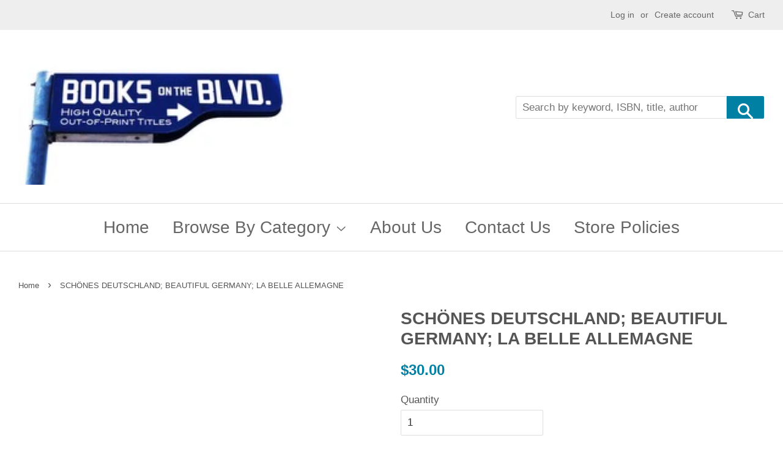

--- FILE ---
content_type: text/html; charset=utf-8
request_url: https://booksontheblvd.com/products/17716
body_size: 16744
content:
<!doctype html>
<!--[if lt IE 7]><html class="no-js lt-ie9 lt-ie8 lt-ie7" lang="en"> <![endif]-->
<!--[if IE 7]><html class="no-js lt-ie9 lt-ie8" lang="en"> <![endif]-->
<!--[if IE 8]><html class="no-js lt-ie9" lang="en"> <![endif]-->
<!--[if IE 9 ]><html class="ie9 no-js"> <![endif]-->
<!--[if (gt IE 9)|!(IE)]><!--> <html class="no-js"> <!--<![endif]-->
<head>
<!-- Start of Booster Apps Seo-0.1--><title>SCHÖNES DEUTSCHLAND; BEAUTIFUL GERMANY; LA BELLE ALLEMAGNE&ndash; Books On The Boulevard</title><meta name="description" content="Title SCHÖNES DEUTSCHLAND; BEAUTIFUL GERMANY; LA BELLE ALLEMAGNE ISBN 3524630561 Author Bildausw. V. Ulrich E. Huse (editor) Subject Germany Binding Hard Cover Publisher Umschau Buchverlag Publisher Year 1992 Condition Fine in Very Good dust jacket; Text in German, English and French Description Text in German, English" />
<!-- end of Booster Apps SEO -->

  <!-- Basic page needs ================================================== -->
  <meta charset="utf-8">
  <meta http-equiv="X-UA-Compatible" content="IE=edge,chrome=1">

  

  <!-- Title and description ================================================== -->
  

  

  <!-- Social meta ================================================== -->
  

  <meta property="og:type" content="product">
  <meta property="og:title" content="SCHÖNES DEUTSCHLAND; BEAUTIFUL GERMANY; LA BELLE ALLEMAGNE">
  <meta property="og:url" content="https://booksontheblvd.com/products/17716">
  
  <meta property="og:price:amount" content="30.00">
  <meta property="og:price:currency" content="USD">


  <meta property="og:description" content="Title SCHÖNES DEUTSCHLAND; BEAUTIFUL GERMANY; LA BELLE ALLEMAGNE ISBN 3524630561 Author Bildausw. V. Ulrich E. Huse (editor) Subject Germany Binding Hard Cover Publisher Umschau Buchverlag Publisher Year 1992 Condition Fine in Very Good dust jacket; Text in German, English and French Description Text in German, English">

<meta property="og:site_name" content="Books On The Boulevard">


  <meta name="twitter:card" content="summary">



  <meta name="twitter:title" content="SCHÖNES DEUTSCHLAND; BEAUTIFUL GERMANY; LA BELLE ALLEMAGNE">
  <meta name="twitter:description" content="

Title
SCHÖNES DEUTSCHLAND; BEAUTIFUL GERMANY; LA BELLE ALLEMAGNE 


ISBN
3524630561


Author
Bildausw. V. Ulrich E. Huse (editor)


Subject
Germany


Binding
Hard Cover


Publisher
Umschau Buchverla">



  <!-- Helpers ================================================== -->
  <link rel="canonical" href="https://booksontheblvd.com/products/17716">
  <meta name="viewport" content="width=device-width,initial-scale=1">
  <meta name="theme-color" content="#0081a3">

  <!-- CSS ================================================== -->
  <link href="//booksontheblvd.com/cdn/shop/t/2/assets/timber.scss.css?v=106134341918456777501708811914" rel="stylesheet" type="text/css" media="all" />
  <link href="//booksontheblvd.com/cdn/shop/t/2/assets/theme.scss.css?v=152232714982764223851708811914" rel="stylesheet" type="text/css" media="all" />

  




  <script>
    window.theme = window.theme || {};

    var theme = {
      strings: {
        zoomClose: "Close (Esc)",
        zoomPrev: "Previous (Left arrow key)",
        zoomNext: "Next (Right arrow key)"
      },
      settings: {
        // Adding some settings to allow the editor to update correctly when they are changed
        themeBgImage: false,
        customBgImage: '',
        enableWideLayout: true,
        typeAccentTransform: false,
        typeAccentSpacing: false,
        baseFontSize: '17px',
        headerBaseFontSize: '28px',
        accentFontSize: '28px'
      },
      variables: {
        mediaQueryMedium: 'screen and (max-width: 768px)',
        bpSmall: false
      },
      moneyFormat: "${{amount}}"
    }

    document.documentElement.className = document.documentElement.className.replace('no-js', 'supports-js');
  </script>

  <!-- Header hook for plugins ================================================== -->
  <script>window.performance && window.performance.mark && window.performance.mark('shopify.content_for_header.start');</script><meta name="google-site-verification" content="E-96SEHTT0-gcfXrU2xQRy_FCqJqO7rik3uvmZk-t38">
<meta id="shopify-digital-wallet" name="shopify-digital-wallet" content="/23003987/digital_wallets/dialog">
<meta name="shopify-checkout-api-token" content="01238ab61498b85875cf71ee634b7231">
<meta id="in-context-paypal-metadata" data-shop-id="23003987" data-venmo-supported="true" data-environment="production" data-locale="en_US" data-paypal-v4="true" data-currency="USD">
<link rel="alternate" type="application/json+oembed" href="https://booksontheblvd.com/products/17716.oembed">
<script async="async" src="/checkouts/internal/preloads.js?locale=en-US"></script>
<link rel="preconnect" href="https://shop.app" crossorigin="anonymous">
<script async="async" src="https://shop.app/checkouts/internal/preloads.js?locale=en-US&shop_id=23003987" crossorigin="anonymous"></script>
<script id="apple-pay-shop-capabilities" type="application/json">{"shopId":23003987,"countryCode":"US","currencyCode":"USD","merchantCapabilities":["supports3DS"],"merchantId":"gid:\/\/shopify\/Shop\/23003987","merchantName":"Books On The Boulevard","requiredBillingContactFields":["postalAddress","email"],"requiredShippingContactFields":["postalAddress","email"],"shippingType":"shipping","supportedNetworks":["visa","masterCard","amex","discover","elo","jcb"],"total":{"type":"pending","label":"Books On The Boulevard","amount":"1.00"},"shopifyPaymentsEnabled":true,"supportsSubscriptions":true}</script>
<script id="shopify-features" type="application/json">{"accessToken":"01238ab61498b85875cf71ee634b7231","betas":["rich-media-storefront-analytics"],"domain":"booksontheblvd.com","predictiveSearch":true,"shopId":23003987,"locale":"en"}</script>
<script>var Shopify = Shopify || {};
Shopify.shop = "books-new.myshopify.com";
Shopify.locale = "en";
Shopify.currency = {"active":"USD","rate":"1.0"};
Shopify.country = "US";
Shopify.theme = {"name":"theme-export-books-boulevards-myshopify-com-mi","id":195037267,"schema_name":"Minimal","schema_version":"3.4.2","theme_store_id":null,"role":"main"};
Shopify.theme.handle = "null";
Shopify.theme.style = {"id":null,"handle":null};
Shopify.cdnHost = "booksontheblvd.com/cdn";
Shopify.routes = Shopify.routes || {};
Shopify.routes.root = "/";</script>
<script type="module">!function(o){(o.Shopify=o.Shopify||{}).modules=!0}(window);</script>
<script>!function(o){function n(){var o=[];function n(){o.push(Array.prototype.slice.apply(arguments))}return n.q=o,n}var t=o.Shopify=o.Shopify||{};t.loadFeatures=n(),t.autoloadFeatures=n()}(window);</script>
<script>
  window.ShopifyPay = window.ShopifyPay || {};
  window.ShopifyPay.apiHost = "shop.app\/pay";
  window.ShopifyPay.redirectState = null;
</script>
<script id="shop-js-analytics" type="application/json">{"pageType":"product"}</script>
<script defer="defer" async type="module" src="//booksontheblvd.com/cdn/shopifycloud/shop-js/modules/v2/client.init-shop-cart-sync_BdyHc3Nr.en.esm.js"></script>
<script defer="defer" async type="module" src="//booksontheblvd.com/cdn/shopifycloud/shop-js/modules/v2/chunk.common_Daul8nwZ.esm.js"></script>
<script type="module">
  await import("//booksontheblvd.com/cdn/shopifycloud/shop-js/modules/v2/client.init-shop-cart-sync_BdyHc3Nr.en.esm.js");
await import("//booksontheblvd.com/cdn/shopifycloud/shop-js/modules/v2/chunk.common_Daul8nwZ.esm.js");

  window.Shopify.SignInWithShop?.initShopCartSync?.({"fedCMEnabled":true,"windoidEnabled":true});

</script>
<script>
  window.Shopify = window.Shopify || {};
  if (!window.Shopify.featureAssets) window.Shopify.featureAssets = {};
  window.Shopify.featureAssets['shop-js'] = {"shop-cart-sync":["modules/v2/client.shop-cart-sync_QYOiDySF.en.esm.js","modules/v2/chunk.common_Daul8nwZ.esm.js"],"init-fed-cm":["modules/v2/client.init-fed-cm_DchLp9rc.en.esm.js","modules/v2/chunk.common_Daul8nwZ.esm.js"],"shop-button":["modules/v2/client.shop-button_OV7bAJc5.en.esm.js","modules/v2/chunk.common_Daul8nwZ.esm.js"],"init-windoid":["modules/v2/client.init-windoid_DwxFKQ8e.en.esm.js","modules/v2/chunk.common_Daul8nwZ.esm.js"],"shop-cash-offers":["modules/v2/client.shop-cash-offers_DWtL6Bq3.en.esm.js","modules/v2/chunk.common_Daul8nwZ.esm.js","modules/v2/chunk.modal_CQq8HTM6.esm.js"],"shop-toast-manager":["modules/v2/client.shop-toast-manager_CX9r1SjA.en.esm.js","modules/v2/chunk.common_Daul8nwZ.esm.js"],"init-shop-email-lookup-coordinator":["modules/v2/client.init-shop-email-lookup-coordinator_UhKnw74l.en.esm.js","modules/v2/chunk.common_Daul8nwZ.esm.js"],"pay-button":["modules/v2/client.pay-button_DzxNnLDY.en.esm.js","modules/v2/chunk.common_Daul8nwZ.esm.js"],"avatar":["modules/v2/client.avatar_BTnouDA3.en.esm.js"],"init-shop-cart-sync":["modules/v2/client.init-shop-cart-sync_BdyHc3Nr.en.esm.js","modules/v2/chunk.common_Daul8nwZ.esm.js"],"shop-login-button":["modules/v2/client.shop-login-button_D8B466_1.en.esm.js","modules/v2/chunk.common_Daul8nwZ.esm.js","modules/v2/chunk.modal_CQq8HTM6.esm.js"],"init-customer-accounts-sign-up":["modules/v2/client.init-customer-accounts-sign-up_C8fpPm4i.en.esm.js","modules/v2/client.shop-login-button_D8B466_1.en.esm.js","modules/v2/chunk.common_Daul8nwZ.esm.js","modules/v2/chunk.modal_CQq8HTM6.esm.js"],"init-shop-for-new-customer-accounts":["modules/v2/client.init-shop-for-new-customer-accounts_CVTO0Ztu.en.esm.js","modules/v2/client.shop-login-button_D8B466_1.en.esm.js","modules/v2/chunk.common_Daul8nwZ.esm.js","modules/v2/chunk.modal_CQq8HTM6.esm.js"],"init-customer-accounts":["modules/v2/client.init-customer-accounts_dRgKMfrE.en.esm.js","modules/v2/client.shop-login-button_D8B466_1.en.esm.js","modules/v2/chunk.common_Daul8nwZ.esm.js","modules/v2/chunk.modal_CQq8HTM6.esm.js"],"shop-follow-button":["modules/v2/client.shop-follow-button_CkZpjEct.en.esm.js","modules/v2/chunk.common_Daul8nwZ.esm.js","modules/v2/chunk.modal_CQq8HTM6.esm.js"],"lead-capture":["modules/v2/client.lead-capture_BntHBhfp.en.esm.js","modules/v2/chunk.common_Daul8nwZ.esm.js","modules/v2/chunk.modal_CQq8HTM6.esm.js"],"checkout-modal":["modules/v2/client.checkout-modal_CfxcYbTm.en.esm.js","modules/v2/chunk.common_Daul8nwZ.esm.js","modules/v2/chunk.modal_CQq8HTM6.esm.js"],"shop-login":["modules/v2/client.shop-login_Da4GZ2H6.en.esm.js","modules/v2/chunk.common_Daul8nwZ.esm.js","modules/v2/chunk.modal_CQq8HTM6.esm.js"],"payment-terms":["modules/v2/client.payment-terms_MV4M3zvL.en.esm.js","modules/v2/chunk.common_Daul8nwZ.esm.js","modules/v2/chunk.modal_CQq8HTM6.esm.js"]};
</script>
<script id="__st">var __st={"a":23003987,"offset":-28800,"reqid":"6c703a37-42e2-45b7-8090-00fd733b11f1-1768979715","pageurl":"booksontheblvd.com\/products\/17716","u":"2dcf78d1172b","p":"product","rtyp":"product","rid":12474472019};</script>
<script>window.ShopifyPaypalV4VisibilityTracking = true;</script>
<script id="captcha-bootstrap">!function(){'use strict';const t='contact',e='account',n='new_comment',o=[[t,t],['blogs',n],['comments',n],[t,'customer']],c=[[e,'customer_login'],[e,'guest_login'],[e,'recover_customer_password'],[e,'create_customer']],r=t=>t.map((([t,e])=>`form[action*='/${t}']:not([data-nocaptcha='true']) input[name='form_type'][value='${e}']`)).join(','),a=t=>()=>t?[...document.querySelectorAll(t)].map((t=>t.form)):[];function s(){const t=[...o],e=r(t);return a(e)}const i='password',u='form_key',d=['recaptcha-v3-token','g-recaptcha-response','h-captcha-response',i],f=()=>{try{return window.sessionStorage}catch{return}},m='__shopify_v',_=t=>t.elements[u];function p(t,e,n=!1){try{const o=window.sessionStorage,c=JSON.parse(o.getItem(e)),{data:r}=function(t){const{data:e,action:n}=t;return t[m]||n?{data:e,action:n}:{data:t,action:n}}(c);for(const[e,n]of Object.entries(r))t.elements[e]&&(t.elements[e].value=n);n&&o.removeItem(e)}catch(o){console.error('form repopulation failed',{error:o})}}const l='form_type',E='cptcha';function T(t){t.dataset[E]=!0}const w=window,h=w.document,L='Shopify',v='ce_forms',y='captcha';let A=!1;((t,e)=>{const n=(g='f06e6c50-85a8-45c8-87d0-21a2b65856fe',I='https://cdn.shopify.com/shopifycloud/storefront-forms-hcaptcha/ce_storefront_forms_captcha_hcaptcha.v1.5.2.iife.js',D={infoText:'Protected by hCaptcha',privacyText:'Privacy',termsText:'Terms'},(t,e,n)=>{const o=w[L][v],c=o.bindForm;if(c)return c(t,g,e,D).then(n);var r;o.q.push([[t,g,e,D],n]),r=I,A||(h.body.append(Object.assign(h.createElement('script'),{id:'captcha-provider',async:!0,src:r})),A=!0)});var g,I,D;w[L]=w[L]||{},w[L][v]=w[L][v]||{},w[L][v].q=[],w[L][y]=w[L][y]||{},w[L][y].protect=function(t,e){n(t,void 0,e),T(t)},Object.freeze(w[L][y]),function(t,e,n,w,h,L){const[v,y,A,g]=function(t,e,n){const i=e?o:[],u=t?c:[],d=[...i,...u],f=r(d),m=r(i),_=r(d.filter((([t,e])=>n.includes(e))));return[a(f),a(m),a(_),s()]}(w,h,L),I=t=>{const e=t.target;return e instanceof HTMLFormElement?e:e&&e.form},D=t=>v().includes(t);t.addEventListener('submit',(t=>{const e=I(t);if(!e)return;const n=D(e)&&!e.dataset.hcaptchaBound&&!e.dataset.recaptchaBound,o=_(e),c=g().includes(e)&&(!o||!o.value);(n||c)&&t.preventDefault(),c&&!n&&(function(t){try{if(!f())return;!function(t){const e=f();if(!e)return;const n=_(t);if(!n)return;const o=n.value;o&&e.removeItem(o)}(t);const e=Array.from(Array(32),(()=>Math.random().toString(36)[2])).join('');!function(t,e){_(t)||t.append(Object.assign(document.createElement('input'),{type:'hidden',name:u})),t.elements[u].value=e}(t,e),function(t,e){const n=f();if(!n)return;const o=[...t.querySelectorAll(`input[type='${i}']`)].map((({name:t})=>t)),c=[...d,...o],r={};for(const[a,s]of new FormData(t).entries())c.includes(a)||(r[a]=s);n.setItem(e,JSON.stringify({[m]:1,action:t.action,data:r}))}(t,e)}catch(e){console.error('failed to persist form',e)}}(e),e.submit())}));const S=(t,e)=>{t&&!t.dataset[E]&&(n(t,e.some((e=>e===t))),T(t))};for(const o of['focusin','change'])t.addEventListener(o,(t=>{const e=I(t);D(e)&&S(e,y())}));const B=e.get('form_key'),M=e.get(l),P=B&&M;t.addEventListener('DOMContentLoaded',(()=>{const t=y();if(P)for(const e of t)e.elements[l].value===M&&p(e,B);[...new Set([...A(),...v().filter((t=>'true'===t.dataset.shopifyCaptcha))])].forEach((e=>S(e,t)))}))}(h,new URLSearchParams(w.location.search),n,t,e,['guest_login'])})(!0,!0)}();</script>
<script integrity="sha256-4kQ18oKyAcykRKYeNunJcIwy7WH5gtpwJnB7kiuLZ1E=" data-source-attribution="shopify.loadfeatures" defer="defer" src="//booksontheblvd.com/cdn/shopifycloud/storefront/assets/storefront/load_feature-a0a9edcb.js" crossorigin="anonymous"></script>
<script crossorigin="anonymous" defer="defer" src="//booksontheblvd.com/cdn/shopifycloud/storefront/assets/shopify_pay/storefront-65b4c6d7.js?v=20250812"></script>
<script data-source-attribution="shopify.dynamic_checkout.dynamic.init">var Shopify=Shopify||{};Shopify.PaymentButton=Shopify.PaymentButton||{isStorefrontPortableWallets:!0,init:function(){window.Shopify.PaymentButton.init=function(){};var t=document.createElement("script");t.src="https://booksontheblvd.com/cdn/shopifycloud/portable-wallets/latest/portable-wallets.en.js",t.type="module",document.head.appendChild(t)}};
</script>
<script data-source-attribution="shopify.dynamic_checkout.buyer_consent">
  function portableWalletsHideBuyerConsent(e){var t=document.getElementById("shopify-buyer-consent"),n=document.getElementById("shopify-subscription-policy-button");t&&n&&(t.classList.add("hidden"),t.setAttribute("aria-hidden","true"),n.removeEventListener("click",e))}function portableWalletsShowBuyerConsent(e){var t=document.getElementById("shopify-buyer-consent"),n=document.getElementById("shopify-subscription-policy-button");t&&n&&(t.classList.remove("hidden"),t.removeAttribute("aria-hidden"),n.addEventListener("click",e))}window.Shopify?.PaymentButton&&(window.Shopify.PaymentButton.hideBuyerConsent=portableWalletsHideBuyerConsent,window.Shopify.PaymentButton.showBuyerConsent=portableWalletsShowBuyerConsent);
</script>
<script data-source-attribution="shopify.dynamic_checkout.cart.bootstrap">document.addEventListener("DOMContentLoaded",(function(){function t(){return document.querySelector("shopify-accelerated-checkout-cart, shopify-accelerated-checkout")}if(t())Shopify.PaymentButton.init();else{new MutationObserver((function(e,n){t()&&(Shopify.PaymentButton.init(),n.disconnect())})).observe(document.body,{childList:!0,subtree:!0})}}));
</script>
<script id='scb4127' type='text/javascript' async='' src='https://booksontheblvd.com/cdn/shopifycloud/privacy-banner/storefront-banner.js'></script><link id="shopify-accelerated-checkout-styles" rel="stylesheet" media="screen" href="https://booksontheblvd.com/cdn/shopifycloud/portable-wallets/latest/accelerated-checkout-backwards-compat.css" crossorigin="anonymous">
<style id="shopify-accelerated-checkout-cart">
        #shopify-buyer-consent {
  margin-top: 1em;
  display: inline-block;
  width: 100%;
}

#shopify-buyer-consent.hidden {
  display: none;
}

#shopify-subscription-policy-button {
  background: none;
  border: none;
  padding: 0;
  text-decoration: underline;
  font-size: inherit;
  cursor: pointer;
}

#shopify-subscription-policy-button::before {
  box-shadow: none;
}

      </style>

<script>window.performance && window.performance.mark && window.performance.mark('shopify.content_for_header.end');</script>

  

<!--[if lt IE 9]>
<script src="//cdnjs.cloudflare.com/ajax/libs/html5shiv/3.7.2/html5shiv.min.js" type="text/javascript"></script>
<link href="//booksontheblvd.com/cdn/shop/t/2/assets/respond-proxy.html" id="respond-proxy" rel="respond-proxy" />
<link href="//booksontheblvd.com/search?q=df9d40c60886e8357baaaf24cab567ad" id="respond-redirect" rel="respond-redirect" />
<script src="//booksontheblvd.com/search?q=df9d40c60886e8357baaaf24cab567ad" type="text/javascript"></script>
<![endif]-->


  <script src="//ajax.googleapis.com/ajax/libs/jquery/2.2.3/jquery.min.js" type="text/javascript"></script>

  <!--[if (gt IE 9)|!(IE)]><!--><script src="//booksontheblvd.com/cdn/shop/t/2/assets/lazysizes.min.js?v=172743651710887164711503556886" async="async"></script><!--<![endif]-->
  <!--[if lte IE 9]><script src="//booksontheblvd.com/cdn/shop/t/2/assets/lazysizes.min.js?v=172743651710887164711503556886"></script><![endif]-->

  
  

<link href="https://monorail-edge.shopifysvc.com" rel="dns-prefetch">
<script>(function(){if ("sendBeacon" in navigator && "performance" in window) {try {var session_token_from_headers = performance.getEntriesByType('navigation')[0].serverTiming.find(x => x.name == '_s').description;} catch {var session_token_from_headers = undefined;}var session_cookie_matches = document.cookie.match(/_shopify_s=([^;]*)/);var session_token_from_cookie = session_cookie_matches && session_cookie_matches.length === 2 ? session_cookie_matches[1] : "";var session_token = session_token_from_headers || session_token_from_cookie || "";function handle_abandonment_event(e) {var entries = performance.getEntries().filter(function(entry) {return /monorail-edge.shopifysvc.com/.test(entry.name);});if (!window.abandonment_tracked && entries.length === 0) {window.abandonment_tracked = true;var currentMs = Date.now();var navigation_start = performance.timing.navigationStart;var payload = {shop_id: 23003987,url: window.location.href,navigation_start,duration: currentMs - navigation_start,session_token,page_type: "product"};window.navigator.sendBeacon("https://monorail-edge.shopifysvc.com/v1/produce", JSON.stringify({schema_id: "online_store_buyer_site_abandonment/1.1",payload: payload,metadata: {event_created_at_ms: currentMs,event_sent_at_ms: currentMs}}));}}window.addEventListener('pagehide', handle_abandonment_event);}}());</script>
<script id="web-pixels-manager-setup">(function e(e,d,r,n,o){if(void 0===o&&(o={}),!Boolean(null===(a=null===(i=window.Shopify)||void 0===i?void 0:i.analytics)||void 0===a?void 0:a.replayQueue)){var i,a;window.Shopify=window.Shopify||{};var t=window.Shopify;t.analytics=t.analytics||{};var s=t.analytics;s.replayQueue=[],s.publish=function(e,d,r){return s.replayQueue.push([e,d,r]),!0};try{self.performance.mark("wpm:start")}catch(e){}var l=function(){var e={modern:/Edge?\/(1{2}[4-9]|1[2-9]\d|[2-9]\d{2}|\d{4,})\.\d+(\.\d+|)|Firefox\/(1{2}[4-9]|1[2-9]\d|[2-9]\d{2}|\d{4,})\.\d+(\.\d+|)|Chrom(ium|e)\/(9{2}|\d{3,})\.\d+(\.\d+|)|(Maci|X1{2}).+ Version\/(15\.\d+|(1[6-9]|[2-9]\d|\d{3,})\.\d+)([,.]\d+|)( \(\w+\)|)( Mobile\/\w+|) Safari\/|Chrome.+OPR\/(9{2}|\d{3,})\.\d+\.\d+|(CPU[ +]OS|iPhone[ +]OS|CPU[ +]iPhone|CPU IPhone OS|CPU iPad OS)[ +]+(15[._]\d+|(1[6-9]|[2-9]\d|\d{3,})[._]\d+)([._]\d+|)|Android:?[ /-](13[3-9]|1[4-9]\d|[2-9]\d{2}|\d{4,})(\.\d+|)(\.\d+|)|Android.+Firefox\/(13[5-9]|1[4-9]\d|[2-9]\d{2}|\d{4,})\.\d+(\.\d+|)|Android.+Chrom(ium|e)\/(13[3-9]|1[4-9]\d|[2-9]\d{2}|\d{4,})\.\d+(\.\d+|)|SamsungBrowser\/([2-9]\d|\d{3,})\.\d+/,legacy:/Edge?\/(1[6-9]|[2-9]\d|\d{3,})\.\d+(\.\d+|)|Firefox\/(5[4-9]|[6-9]\d|\d{3,})\.\d+(\.\d+|)|Chrom(ium|e)\/(5[1-9]|[6-9]\d|\d{3,})\.\d+(\.\d+|)([\d.]+$|.*Safari\/(?![\d.]+ Edge\/[\d.]+$))|(Maci|X1{2}).+ Version\/(10\.\d+|(1[1-9]|[2-9]\d|\d{3,})\.\d+)([,.]\d+|)( \(\w+\)|)( Mobile\/\w+|) Safari\/|Chrome.+OPR\/(3[89]|[4-9]\d|\d{3,})\.\d+\.\d+|(CPU[ +]OS|iPhone[ +]OS|CPU[ +]iPhone|CPU IPhone OS|CPU iPad OS)[ +]+(10[._]\d+|(1[1-9]|[2-9]\d|\d{3,})[._]\d+)([._]\d+|)|Android:?[ /-](13[3-9]|1[4-9]\d|[2-9]\d{2}|\d{4,})(\.\d+|)(\.\d+|)|Mobile Safari.+OPR\/([89]\d|\d{3,})\.\d+\.\d+|Android.+Firefox\/(13[5-9]|1[4-9]\d|[2-9]\d{2}|\d{4,})\.\d+(\.\d+|)|Android.+Chrom(ium|e)\/(13[3-9]|1[4-9]\d|[2-9]\d{2}|\d{4,})\.\d+(\.\d+|)|Android.+(UC? ?Browser|UCWEB|U3)[ /]?(15\.([5-9]|\d{2,})|(1[6-9]|[2-9]\d|\d{3,})\.\d+)\.\d+|SamsungBrowser\/(5\.\d+|([6-9]|\d{2,})\.\d+)|Android.+MQ{2}Browser\/(14(\.(9|\d{2,})|)|(1[5-9]|[2-9]\d|\d{3,})(\.\d+|))(\.\d+|)|K[Aa][Ii]OS\/(3\.\d+|([4-9]|\d{2,})\.\d+)(\.\d+|)/},d=e.modern,r=e.legacy,n=navigator.userAgent;return n.match(d)?"modern":n.match(r)?"legacy":"unknown"}(),u="modern"===l?"modern":"legacy",c=(null!=n?n:{modern:"",legacy:""})[u],f=function(e){return[e.baseUrl,"/wpm","/b",e.hashVersion,"modern"===e.buildTarget?"m":"l",".js"].join("")}({baseUrl:d,hashVersion:r,buildTarget:u}),m=function(e){var d=e.version,r=e.bundleTarget,n=e.surface,o=e.pageUrl,i=e.monorailEndpoint;return{emit:function(e){var a=e.status,t=e.errorMsg,s=(new Date).getTime(),l=JSON.stringify({metadata:{event_sent_at_ms:s},events:[{schema_id:"web_pixels_manager_load/3.1",payload:{version:d,bundle_target:r,page_url:o,status:a,surface:n,error_msg:t},metadata:{event_created_at_ms:s}}]});if(!i)return console&&console.warn&&console.warn("[Web Pixels Manager] No Monorail endpoint provided, skipping logging."),!1;try{return self.navigator.sendBeacon.bind(self.navigator)(i,l)}catch(e){}var u=new XMLHttpRequest;try{return u.open("POST",i,!0),u.setRequestHeader("Content-Type","text/plain"),u.send(l),!0}catch(e){return console&&console.warn&&console.warn("[Web Pixels Manager] Got an unhandled error while logging to Monorail."),!1}}}}({version:r,bundleTarget:l,surface:e.surface,pageUrl:self.location.href,monorailEndpoint:e.monorailEndpoint});try{o.browserTarget=l,function(e){var d=e.src,r=e.async,n=void 0===r||r,o=e.onload,i=e.onerror,a=e.sri,t=e.scriptDataAttributes,s=void 0===t?{}:t,l=document.createElement("script"),u=document.querySelector("head"),c=document.querySelector("body");if(l.async=n,l.src=d,a&&(l.integrity=a,l.crossOrigin="anonymous"),s)for(var f in s)if(Object.prototype.hasOwnProperty.call(s,f))try{l.dataset[f]=s[f]}catch(e){}if(o&&l.addEventListener("load",o),i&&l.addEventListener("error",i),u)u.appendChild(l);else{if(!c)throw new Error("Did not find a head or body element to append the script");c.appendChild(l)}}({src:f,async:!0,onload:function(){if(!function(){var e,d;return Boolean(null===(d=null===(e=window.Shopify)||void 0===e?void 0:e.analytics)||void 0===d?void 0:d.initialized)}()){var d=window.webPixelsManager.init(e)||void 0;if(d){var r=window.Shopify.analytics;r.replayQueue.forEach((function(e){var r=e[0],n=e[1],o=e[2];d.publishCustomEvent(r,n,o)})),r.replayQueue=[],r.publish=d.publishCustomEvent,r.visitor=d.visitor,r.initialized=!0}}},onerror:function(){return m.emit({status:"failed",errorMsg:"".concat(f," has failed to load")})},sri:function(e){var d=/^sha384-[A-Za-z0-9+/=]+$/;return"string"==typeof e&&d.test(e)}(c)?c:"",scriptDataAttributes:o}),m.emit({status:"loading"})}catch(e){m.emit({status:"failed",errorMsg:(null==e?void 0:e.message)||"Unknown error"})}}})({shopId: 23003987,storefrontBaseUrl: "https://booksontheblvd.com",extensionsBaseUrl: "https://extensions.shopifycdn.com/cdn/shopifycloud/web-pixels-manager",monorailEndpoint: "https://monorail-edge.shopifysvc.com/unstable/produce_batch",surface: "storefront-renderer",enabledBetaFlags: ["2dca8a86"],webPixelsConfigList: [{"id":"301727806","configuration":"{\"config\":\"{\\\"pixel_id\\\":\\\"GT-KDZBZDB\\\",\\\"target_country\\\":\\\"US\\\",\\\"gtag_events\\\":[{\\\"type\\\":\\\"view_item\\\",\\\"action_label\\\":\\\"MC-N9JCNFYTBR\\\"},{\\\"type\\\":\\\"purchase\\\",\\\"action_label\\\":\\\"MC-N9JCNFYTBR\\\"},{\\\"type\\\":\\\"page_view\\\",\\\"action_label\\\":\\\"MC-N9JCNFYTBR\\\"}],\\\"enable_monitoring_mode\\\":false}\"}","eventPayloadVersion":"v1","runtimeContext":"OPEN","scriptVersion":"b2a88bafab3e21179ed38636efcd8a93","type":"APP","apiClientId":1780363,"privacyPurposes":[],"dataSharingAdjustments":{"protectedCustomerApprovalScopes":["read_customer_address","read_customer_email","read_customer_name","read_customer_personal_data","read_customer_phone"]}},{"id":"61472830","eventPayloadVersion":"v1","runtimeContext":"LAX","scriptVersion":"1","type":"CUSTOM","privacyPurposes":["ANALYTICS"],"name":"Google Analytics tag (migrated)"},{"id":"shopify-app-pixel","configuration":"{}","eventPayloadVersion":"v1","runtimeContext":"STRICT","scriptVersion":"0450","apiClientId":"shopify-pixel","type":"APP","privacyPurposes":["ANALYTICS","MARKETING"]},{"id":"shopify-custom-pixel","eventPayloadVersion":"v1","runtimeContext":"LAX","scriptVersion":"0450","apiClientId":"shopify-pixel","type":"CUSTOM","privacyPurposes":["ANALYTICS","MARKETING"]}],isMerchantRequest: false,initData: {"shop":{"name":"Books On The Boulevard","paymentSettings":{"currencyCode":"USD"},"myshopifyDomain":"books-new.myshopify.com","countryCode":"US","storefrontUrl":"https:\/\/booksontheblvd.com"},"customer":null,"cart":null,"checkout":null,"productVariants":[{"price":{"amount":30.0,"currencyCode":"USD"},"product":{"title":"SCHÖNES DEUTSCHLAND; BEAUTIFUL GERMANY; LA BELLE ALLEMAGNE","vendor":"Books On The Boulevard","id":"12474472019","untranslatedTitle":"SCHÖNES DEUTSCHLAND; BEAUTIFUL GERMANY; LA BELLE ALLEMAGNE","url":"\/products\/17716","type":""},"id":"52369281235","image":null,"sku":"17716","title":"Default Title","untranslatedTitle":"Default Title"}],"purchasingCompany":null},},"https://booksontheblvd.com/cdn","fcfee988w5aeb613cpc8e4bc33m6693e112",{"modern":"","legacy":""},{"shopId":"23003987","storefrontBaseUrl":"https:\/\/booksontheblvd.com","extensionBaseUrl":"https:\/\/extensions.shopifycdn.com\/cdn\/shopifycloud\/web-pixels-manager","surface":"storefront-renderer","enabledBetaFlags":"[\"2dca8a86\"]","isMerchantRequest":"false","hashVersion":"fcfee988w5aeb613cpc8e4bc33m6693e112","publish":"custom","events":"[[\"page_viewed\",{}],[\"product_viewed\",{\"productVariant\":{\"price\":{\"amount\":30.0,\"currencyCode\":\"USD\"},\"product\":{\"title\":\"SCHÖNES DEUTSCHLAND; BEAUTIFUL GERMANY; LA BELLE ALLEMAGNE\",\"vendor\":\"Books On The Boulevard\",\"id\":\"12474472019\",\"untranslatedTitle\":\"SCHÖNES DEUTSCHLAND; BEAUTIFUL GERMANY; LA BELLE ALLEMAGNE\",\"url\":\"\/products\/17716\",\"type\":\"\"},\"id\":\"52369281235\",\"image\":null,\"sku\":\"17716\",\"title\":\"Default Title\",\"untranslatedTitle\":\"Default Title\"}}]]"});</script><script>
  window.ShopifyAnalytics = window.ShopifyAnalytics || {};
  window.ShopifyAnalytics.meta = window.ShopifyAnalytics.meta || {};
  window.ShopifyAnalytics.meta.currency = 'USD';
  var meta = {"product":{"id":12474472019,"gid":"gid:\/\/shopify\/Product\/12474472019","vendor":"Books On The Boulevard","type":"","handle":"17716","variants":[{"id":52369281235,"price":3000,"name":"SCHÖNES DEUTSCHLAND; BEAUTIFUL GERMANY; LA BELLE ALLEMAGNE","public_title":null,"sku":"17716"}],"remote":false},"page":{"pageType":"product","resourceType":"product","resourceId":12474472019,"requestId":"6c703a37-42e2-45b7-8090-00fd733b11f1-1768979715"}};
  for (var attr in meta) {
    window.ShopifyAnalytics.meta[attr] = meta[attr];
  }
</script>
<script class="analytics">
  (function () {
    var customDocumentWrite = function(content) {
      var jquery = null;

      if (window.jQuery) {
        jquery = window.jQuery;
      } else if (window.Checkout && window.Checkout.$) {
        jquery = window.Checkout.$;
      }

      if (jquery) {
        jquery('body').append(content);
      }
    };

    var hasLoggedConversion = function(token) {
      if (token) {
        return document.cookie.indexOf('loggedConversion=' + token) !== -1;
      }
      return false;
    }

    var setCookieIfConversion = function(token) {
      if (token) {
        var twoMonthsFromNow = new Date(Date.now());
        twoMonthsFromNow.setMonth(twoMonthsFromNow.getMonth() + 2);

        document.cookie = 'loggedConversion=' + token + '; expires=' + twoMonthsFromNow;
      }
    }

    var trekkie = window.ShopifyAnalytics.lib = window.trekkie = window.trekkie || [];
    if (trekkie.integrations) {
      return;
    }
    trekkie.methods = [
      'identify',
      'page',
      'ready',
      'track',
      'trackForm',
      'trackLink'
    ];
    trekkie.factory = function(method) {
      return function() {
        var args = Array.prototype.slice.call(arguments);
        args.unshift(method);
        trekkie.push(args);
        return trekkie;
      };
    };
    for (var i = 0; i < trekkie.methods.length; i++) {
      var key = trekkie.methods[i];
      trekkie[key] = trekkie.factory(key);
    }
    trekkie.load = function(config) {
      trekkie.config = config || {};
      trekkie.config.initialDocumentCookie = document.cookie;
      var first = document.getElementsByTagName('script')[0];
      var script = document.createElement('script');
      script.type = 'text/javascript';
      script.onerror = function(e) {
        var scriptFallback = document.createElement('script');
        scriptFallback.type = 'text/javascript';
        scriptFallback.onerror = function(error) {
                var Monorail = {
      produce: function produce(monorailDomain, schemaId, payload) {
        var currentMs = new Date().getTime();
        var event = {
          schema_id: schemaId,
          payload: payload,
          metadata: {
            event_created_at_ms: currentMs,
            event_sent_at_ms: currentMs
          }
        };
        return Monorail.sendRequest("https://" + monorailDomain + "/v1/produce", JSON.stringify(event));
      },
      sendRequest: function sendRequest(endpointUrl, payload) {
        // Try the sendBeacon API
        if (window && window.navigator && typeof window.navigator.sendBeacon === 'function' && typeof window.Blob === 'function' && !Monorail.isIos12()) {
          var blobData = new window.Blob([payload], {
            type: 'text/plain'
          });

          if (window.navigator.sendBeacon(endpointUrl, blobData)) {
            return true;
          } // sendBeacon was not successful

        } // XHR beacon

        var xhr = new XMLHttpRequest();

        try {
          xhr.open('POST', endpointUrl);
          xhr.setRequestHeader('Content-Type', 'text/plain');
          xhr.send(payload);
        } catch (e) {
          console.log(e);
        }

        return false;
      },
      isIos12: function isIos12() {
        return window.navigator.userAgent.lastIndexOf('iPhone; CPU iPhone OS 12_') !== -1 || window.navigator.userAgent.lastIndexOf('iPad; CPU OS 12_') !== -1;
      }
    };
    Monorail.produce('monorail-edge.shopifysvc.com',
      'trekkie_storefront_load_errors/1.1',
      {shop_id: 23003987,
      theme_id: 195037267,
      app_name: "storefront",
      context_url: window.location.href,
      source_url: "//booksontheblvd.com/cdn/s/trekkie.storefront.cd680fe47e6c39ca5d5df5f0a32d569bc48c0f27.min.js"});

        };
        scriptFallback.async = true;
        scriptFallback.src = '//booksontheblvd.com/cdn/s/trekkie.storefront.cd680fe47e6c39ca5d5df5f0a32d569bc48c0f27.min.js';
        first.parentNode.insertBefore(scriptFallback, first);
      };
      script.async = true;
      script.src = '//booksontheblvd.com/cdn/s/trekkie.storefront.cd680fe47e6c39ca5d5df5f0a32d569bc48c0f27.min.js';
      first.parentNode.insertBefore(script, first);
    };
    trekkie.load(
      {"Trekkie":{"appName":"storefront","development":false,"defaultAttributes":{"shopId":23003987,"isMerchantRequest":null,"themeId":195037267,"themeCityHash":"1092693163954843601","contentLanguage":"en","currency":"USD","eventMetadataId":"6e8d52e6-54ef-4aed-85f4-b6aa7b7db89d"},"isServerSideCookieWritingEnabled":true,"monorailRegion":"shop_domain","enabledBetaFlags":["65f19447"]},"Session Attribution":{},"S2S":{"facebookCapiEnabled":false,"source":"trekkie-storefront-renderer","apiClientId":580111}}
    );

    var loaded = false;
    trekkie.ready(function() {
      if (loaded) return;
      loaded = true;

      window.ShopifyAnalytics.lib = window.trekkie;

      var originalDocumentWrite = document.write;
      document.write = customDocumentWrite;
      try { window.ShopifyAnalytics.merchantGoogleAnalytics.call(this); } catch(error) {};
      document.write = originalDocumentWrite;

      window.ShopifyAnalytics.lib.page(null,{"pageType":"product","resourceType":"product","resourceId":12474472019,"requestId":"6c703a37-42e2-45b7-8090-00fd733b11f1-1768979715","shopifyEmitted":true});

      var match = window.location.pathname.match(/checkouts\/(.+)\/(thank_you|post_purchase)/)
      var token = match? match[1]: undefined;
      if (!hasLoggedConversion(token)) {
        setCookieIfConversion(token);
        window.ShopifyAnalytics.lib.track("Viewed Product",{"currency":"USD","variantId":52369281235,"productId":12474472019,"productGid":"gid:\/\/shopify\/Product\/12474472019","name":"SCHÖNES DEUTSCHLAND; BEAUTIFUL GERMANY; LA BELLE ALLEMAGNE","price":"30.00","sku":"17716","brand":"Books On The Boulevard","variant":null,"category":"","nonInteraction":true,"remote":false},undefined,undefined,{"shopifyEmitted":true});
      window.ShopifyAnalytics.lib.track("monorail:\/\/trekkie_storefront_viewed_product\/1.1",{"currency":"USD","variantId":52369281235,"productId":12474472019,"productGid":"gid:\/\/shopify\/Product\/12474472019","name":"SCHÖNES DEUTSCHLAND; BEAUTIFUL GERMANY; LA BELLE ALLEMAGNE","price":"30.00","sku":"17716","brand":"Books On The Boulevard","variant":null,"category":"","nonInteraction":true,"remote":false,"referer":"https:\/\/booksontheblvd.com\/products\/17716"});
      }
    });


        var eventsListenerScript = document.createElement('script');
        eventsListenerScript.async = true;
        eventsListenerScript.src = "//booksontheblvd.com/cdn/shopifycloud/storefront/assets/shop_events_listener-3da45d37.js";
        document.getElementsByTagName('head')[0].appendChild(eventsListenerScript);

})();</script>
  <script>
  if (!window.ga || (window.ga && typeof window.ga !== 'function')) {
    window.ga = function ga() {
      (window.ga.q = window.ga.q || []).push(arguments);
      if (window.Shopify && window.Shopify.analytics && typeof window.Shopify.analytics.publish === 'function') {
        window.Shopify.analytics.publish("ga_stub_called", {}, {sendTo: "google_osp_migration"});
      }
      console.error("Shopify's Google Analytics stub called with:", Array.from(arguments), "\nSee https://help.shopify.com/manual/promoting-marketing/pixels/pixel-migration#google for more information.");
    };
    if (window.Shopify && window.Shopify.analytics && typeof window.Shopify.analytics.publish === 'function') {
      window.Shopify.analytics.publish("ga_stub_initialized", {}, {sendTo: "google_osp_migration"});
    }
  }
</script>
<script
  defer
  src="https://booksontheblvd.com/cdn/shopifycloud/perf-kit/shopify-perf-kit-3.0.4.min.js"
  data-application="storefront-renderer"
  data-shop-id="23003987"
  data-render-region="gcp-us-central1"
  data-page-type="product"
  data-theme-instance-id="195037267"
  data-theme-name="Minimal"
  data-theme-version="3.4.2"
  data-monorail-region="shop_domain"
  data-resource-timing-sampling-rate="10"
  data-shs="true"
  data-shs-beacon="true"
  data-shs-export-with-fetch="true"
  data-shs-logs-sample-rate="1"
  data-shs-beacon-endpoint="https://booksontheblvd.com/api/collect"
></script>
</head>

<body id="schones-deutschland-beautiful-germany-la-belle-allemagne" class="template-product" >

  <div id="shopify-section-header" class="shopify-section"><style>
  .logo__image-wrapper {
    max-width: 450px;
  }
  /*================= If logo is above navigation ================== */
  
    .site-nav {
      
        border-top: 1px solid #dddddd;
        border-bottom: 1px solid #dddddd;
      
      margin-top: 30px;
    }

    
  

  /*============ If logo is on the same line as navigation ============ */
  


  
</style>

<div data-section-id="header" data-section-type="header-section">
  <div class="header-bar">
    <div class="wrapper medium-down--hide">
      <div class="post-large--display-table">

        

        <div class="header-bar__right post-large--display-table-cell">

          
            <ul class="header-bar__module header-bar__module--list">
              
                <li>
                  <a href="/account/login" id="customer_login_link">Log in</a>
                </li>
                <li>or</li>
                <li>
                  <a href="/account/register" id="customer_register_link">Create account</a>
                </li>
              
            </ul>
          

          <div class="header-bar__module">
            <span class="header-bar__sep" aria-hidden="true"></span>
            <a href="/cart" class="cart-page-link">
              <span class="icon icon-cart header-bar__cart-icon" aria-hidden="true"></span>
            </a>
          </div>

          <div class="header-bar__module">
            <a href="/cart" class="cart-page-link">
              Cart
              <span class="cart-count header-bar__cart-count hidden-count">0</span>
            </a>
          </div>

          

        </div>
      </div>
    </div>

    <div class="wrapper post-large--hide announcement-bar--mobile">
      
    </div>

    <div class="wrapper post-large--hide">
      
        <button type="button" class="mobile-nav-trigger" id="MobileNavTrigger" data-menu-state="close">
          <span class="icon icon-hamburger" aria-hidden="true"></span>
          Menu
        </button>
      
      <a href="/cart" class="cart-page-link mobile-cart-page-link">
        <span class="icon icon-cart header-bar__cart-icon" aria-hidden="true"></span>
        Cart <span class="cart-count hidden-count">0</span>
      </a>
    </div>
    <ul id="MobileNav" class="mobile-nav post-large--hide">
  
  
  
  <li class="mobile-nav__link" aria-haspopup="true">
    
      <a href="/" class="mobile-nav">
        Home
      </a>
    
  </li>
  
  
  <li class="mobile-nav__link" aria-haspopup="true">
    
      <a href="/collections" class="mobile-nav__sublist-trigger">
        Browse By Category
        <span class="icon-fallback-text mobile-nav__sublist-expand">
  <span class="icon icon-plus" aria-hidden="true"></span>
  <span class="fallback-text">+</span>
</span>
<span class="icon-fallback-text mobile-nav__sublist-contract">
  <span class="icon icon-minus" aria-hidden="true"></span>
  <span class="fallback-text">-</span>
</span>

      </a>
      <ul class="mobile-nav__sublist">  
        
          <li class="mobile-nav__sublist-link">
            <a href="/collections/american-history-1">American History</a>
          </li>
        
          <li class="mobile-nav__sublist-link">
            <a href="/collections/antiques-and-collectibles">Antiques and Collectibles</a>
          </li>
        
          <li class="mobile-nav__sublist-link">
            <a href="/collections/architecture">Architecture</a>
          </li>
        
          <li class="mobile-nav__sublist-link">
            <a href="/collections/art">Art</a>
          </li>
        
          <li class="mobile-nav__sublist-link">
            <a href="/collections/art-technique">Art Technique</a>
          </li>
        
          <li class="mobile-nav__sublist-link">
            <a href="/collections/artist">Artist</a>
          </li>
        
          <li class="mobile-nav__sublist-link">
            <a href="/collections/astrology">Astrology</a>
          </li>
        
          <li class="mobile-nav__sublist-link">
            <a href="/collections/auto-racing">Auto Racing</a>
          </li>
        
          <li class="mobile-nav__sublist-link">
            <a href="/collections/aviation">Aviation</a>
          </li>
        
          <li class="mobile-nav__sublist-link">
            <a href="/collections/britain">Britain</a>
          </li>
        
          <li class="mobile-nav__sublist-link">
            <a href="/collections/business">Business</a>
          </li>
        
          <li class="mobile-nav__sublist-link">
            <a href="/collections/california">California</a>
          </li>
        
          <li class="mobile-nav__sublist-link">
            <a href="/collections/children">Children</a>
          </li>
        
          <li class="mobile-nav__sublist-link">
            <a href="/collections/cinema">Cinema</a>
          </li>
        
          <li class="mobile-nav__sublist-link">
            <a href="/collections/civil-war">Civil War</a>
          </li>
        
          <li class="mobile-nav__sublist-link">
            <a href="/collections/cookbooks">Cookbooks</a>
          </li>
        
          <li class="mobile-nav__sublist-link">
            <a href="/collections/crafts">Crafts</a>
          </li>
        
          <li class="mobile-nav__sublist-link">
            <a href="/collections/dance">Dance</a>
          </li>
        
          <li class="mobile-nav__sublist-link">
            <a href="/collections/drugs">Drugs</a>
          </li>
        
          <li class="mobile-nav__sublist-link">
            <a href="/collections/entertainment">Entertainment Biography</a>
          </li>
        
          <li class="mobile-nav__sublist-link">
            <a href="/collections/far-east">Far East</a>
          </li>
        
          <li class="mobile-nav__sublist-link">
            <a href="/collections/fashion">Fashion</a>
          </li>
        
          <li class="mobile-nav__sublist-link">
            <a href="/collections/france">France</a>
          </li>
        
          <li class="mobile-nav__sublist-link">
            <a href="/collections/games">Games</a>
          </li>
        
          <li class="mobile-nav__sublist-link">
            <a href="/collections/gardening">Gardening</a>
          </li>
        
          <li class="mobile-nav__sublist-link">
            <a href="/collections/germany">Germany</a>
          </li>
        
          <li class="mobile-nav__sublist-link">
            <a href="/collections/graphic-art">Graphic Art</a>
          </li>
        
          <li class="mobile-nav__sublist-link">
            <a href="/collections/health">Health</a>
          </li>
        
          <li class="mobile-nav__sublist-link">
            <a href="/collections/interior-design-1">Interior Design</a>
          </li>
        
          <li class="mobile-nav__sublist-link">
            <a href="/collections/jewelry">Jewelry</a>
          </li>
        
          <li class="mobile-nav__sublist-link">
            <a href="/collections/law">Law</a>
          </li>
        
          <li class="mobile-nav__sublist-link">
            <a href="/collections/literature">Literature</a>
          </li>
        
          <li class="mobile-nav__sublist-link">
            <a href="/collections/martial-arts">Martial Arts</a>
          </li>
        
          <li class="mobile-nav__sublist-link">
            <a href="/collections/mathematics">Mathematics</a>
          </li>
        
          <li class="mobile-nav__sublist-link">
            <a href="/collections/metaphysical">Metaphysical</a>
          </li>
        
          <li class="mobile-nav__sublist-link">
            <a href="/collections/mexico-and-south-america">Mexico and South America</a>
          </li>
        
          <li class="mobile-nav__sublist-link">
            <a href="/collections/middle-east">Middle East</a>
          </li>
        
          <li class="mobile-nav__sublist-link">
            <a href="/collections/military">Military</a>
          </li>
        
          <li class="mobile-nav__sublist-link">
            <a href="/collections/music">Music</a>
          </li>
        
          <li class="mobile-nav__sublist-link">
            <a href="/collections/biography">Music Biography</a>
          </li>
        
          <li class="mobile-nav__sublist-link">
            <a href="/collections/mythology">Mythology</a>
          </li>
        
          <li class="mobile-nav__sublist-link">
            <a href="/collections/native-american">Native American</a>
          </li>
        
          <li class="mobile-nav__sublist-link">
            <a href="/collections/natural-history">Natural History</a>
          </li>
        
          <li class="mobile-nav__sublist-link">
            <a href="/collections/new-arrivals-1">New Arrivals</a>
          </li>
        
          <li class="mobile-nav__sublist-link">
            <a href="/collections/philosophy">Philosophy</a>
          </li>
        
          <li class="mobile-nav__sublist-link">
            <a href="/collections/photography">Photography</a>
          </li>
        
          <li class="mobile-nav__sublist-link">
            <a href="/collections/plays">Plays</a>
          </li>
        
          <li class="mobile-nav__sublist-link">
            <a href="/collections/presidents">Presidents</a>
          </li>
        
          <li class="mobile-nav__sublist-link">
            <a href="/collections/psychology">Psychology</a>
          </li>
        
          <li class="mobile-nav__sublist-link">
            <a href="/collections/railroads">Railroads</a>
          </li>
        
          <li class="mobile-nav__sublist-link">
            <a href="/collections/reference">Reference</a>
          </li>
        
          <li class="mobile-nav__sublist-link">
            <a href="/collections/religion">Religion</a>
          </li>
        
          <li class="mobile-nav__sublist-link">
            <a href="/collections/russia">Russia</a>
          </li>
        
          <li class="mobile-nav__sublist-link">
            <a href="/collections/science">Science</a>
          </li>
        
          <li class="mobile-nav__sublist-link">
            <a href="/collections/science-fiction">Science Fiction</a>
          </li>
        
          <li class="mobile-nav__sublist-link">
            <a href="/collections/sports">Sports</a>
          </li>
        
          <li class="mobile-nav__sublist-link">
            <a href="/collections/ships-and-sailing">Ships and Sailing</a>
          </li>
        
          <li class="mobile-nav__sublist-link">
            <a href="/collections/technology">Technology</a>
          </li>
        
          <li class="mobile-nav__sublist-link">
            <a href="/collections/television-and-radio">Television and Radio</a>
          </li>
        
          <li class="mobile-nav__sublist-link">
            <a href="/collections/theater">Theater</a>
          </li>
        
          <li class="mobile-nav__sublist-link">
            <a href="/collections/transportation">Transportation</a>
          </li>
        
          <li class="mobile-nav__sublist-link">
            <a href="/collections/true-crime-and-espionage">True Crime and Espionage</a>
          </li>
        
          <li class="mobile-nav__sublist-link">
            <a href="/collections/western-americana">Western Americana</a>
          </li>
        
          <li class="mobile-nav__sublist-link">
            <a href="/collections/word-war-2">Word War 2</a>
          </li>
        
          <li class="mobile-nav__sublist-link">
            <a href="/collections/world-history">World History</a>
          </li>
        
      </ul>
    
  </li>
  
  
  <li class="mobile-nav__link" aria-haspopup="true">
    
      <a href="/pages/about-us" class="mobile-nav">
        About Us
      </a>
    
  </li>
  
  
  <li class="mobile-nav__link" aria-haspopup="true">
    
      <a href="/pages/contact-us" class="mobile-nav">
        Contact Us
      </a>
    
  </li>
  
  
  <li class="mobile-nav__link" aria-haspopup="true">
    
      <a href="/pages/store-policies" class="mobile-nav">
        Store Policies
      </a>
    
  </li>
  

  
    
      <li class="mobile-nav__link">
        <a href="/account/login" id="customer_login_link">Log in</a>
      </li>
      <li class="mobile-nav__link">
        <a href="/account/register" id="customer_register_link">Create account</a>
      </li>
    
  
  
  <li class="mobile-nav__link">
    
  </li>
  
</ul>

  </div>

  <header class="site-header" role="banner">
    <div class="wrapper">

      
        <div class="grid--full">
          <div class="grid__item post-large--two-thirds">
            
              <div class="h1 site-header__logo" itemscope itemtype="http://schema.org/Organization">
            
              
                <noscript>
                  
                  <div class="logo__image-wrapper">
                    <img src="//booksontheblvd.com/cdn/shop/files/Ventura_Blvd_Sign_Logo_450x.jpg?v=1613695515" alt="Books On The Boulevard" />
                  </div>
                </noscript>
                <div class="logo__image-wrapper supports-js">
                  <a href="/" itemprop="url" style="padding-top:49.5575221238938%;">
                    
                    <img class="logo__image lazyload"
                         src="//booksontheblvd.com/cdn/shop/files/Ventura_Blvd_Sign_Logo_300x300.jpg?v=1613695515"
                         data-src="//booksontheblvd.com/cdn/shop/files/Ventura_Blvd_Sign_Logo_{width}x.jpg?v=1613695515"
                         data-widths="[120, 180, 360, 540, 720, 900, 1080, 1296, 1512, 1728, 1944, 2048]"
                         data-aspectratio="2.017857142857143"
                         data-sizes="auto"
                         alt="Books On The Boulevard"
                         itemprop="logo">
                  </a>
                </div>
              
            
              </div>
            
          </div>
          <div class="grid__item post-large--one-third" id="head_search">
              
<style>
  #head_search .search-bar{
    max-width: 100%;
  }
</style>
<form action="/search" method="get" class="input-group search-bar" role="search">
  
  <input type="search" name="q" value="" placeholder="Search by keyword, ISBN, title, author" class="input-group-field" aria-label="Search by keyword, ISBN, title, author" placeholder="Search by keyword, ISBN, title, author">
  <span class="input-group-btn">
    <button type="submit" class="btn icon-fallback-text">
      <span class="icon icon-search" aria-hidden="true"></span>
      <span class="fallback-text">Search</span>
    </button>
  </span>
</form>

          </div>
            
          </div>
        </div>
        <div class="grid--full medium-down--hide">
          <div class="grid__item">
            
<ul class="site-nav" role="navigation" id="AccessibleNav">
  
    
    
    
      <li >
        <a href="/" class="site-nav__link">Home</a>
      </li>
    
  
    
    
    
      <li class="site-nav--has-dropdown" aria-haspopup="true">
        <a href="/collections" class="site-nav__link">
          Browse By Category
          <span class="icon-fallback-text">
            <span class="icon icon-arrow-down" aria-hidden="true"></span>
          </span>
        </a>
        <ul class="site-nav__dropdown">
          
            <li>
              <a href="/collections/american-history-1" class="site-nav__link">American History</a>
            </li>
          
            <li>
              <a href="/collections/antiques-and-collectibles" class="site-nav__link">Antiques and Collectibles</a>
            </li>
          
            <li>
              <a href="/collections/architecture" class="site-nav__link">Architecture</a>
            </li>
          
            <li>
              <a href="/collections/art" class="site-nav__link">Art</a>
            </li>
          
            <li>
              <a href="/collections/art-technique" class="site-nav__link">Art Technique</a>
            </li>
          
            <li>
              <a href="/collections/artist" class="site-nav__link">Artist</a>
            </li>
          
            <li>
              <a href="/collections/astrology" class="site-nav__link">Astrology</a>
            </li>
          
            <li>
              <a href="/collections/auto-racing" class="site-nav__link">Auto Racing</a>
            </li>
          
            <li>
              <a href="/collections/aviation" class="site-nav__link">Aviation</a>
            </li>
          
            <li>
              <a href="/collections/britain" class="site-nav__link">Britain</a>
            </li>
          
            <li>
              <a href="/collections/business" class="site-nav__link">Business</a>
            </li>
          
            <li>
              <a href="/collections/california" class="site-nav__link">California</a>
            </li>
          
            <li>
              <a href="/collections/children" class="site-nav__link">Children</a>
            </li>
          
            <li>
              <a href="/collections/cinema" class="site-nav__link">Cinema</a>
            </li>
          
            <li>
              <a href="/collections/civil-war" class="site-nav__link">Civil War</a>
            </li>
          
            <li>
              <a href="/collections/cookbooks" class="site-nav__link">Cookbooks</a>
            </li>
          
            <li>
              <a href="/collections/crafts" class="site-nav__link">Crafts</a>
            </li>
          
            <li>
              <a href="/collections/dance" class="site-nav__link">Dance</a>
            </li>
          
            <li>
              <a href="/collections/drugs" class="site-nav__link">Drugs</a>
            </li>
          
            <li>
              <a href="/collections/entertainment" class="site-nav__link">Entertainment Biography</a>
            </li>
          
            <li>
              <a href="/collections/far-east" class="site-nav__link">Far East</a>
            </li>
          
            <li>
              <a href="/collections/fashion" class="site-nav__link">Fashion</a>
            </li>
          
            <li>
              <a href="/collections/france" class="site-nav__link">France</a>
            </li>
          
            <li>
              <a href="/collections/games" class="site-nav__link">Games</a>
            </li>
          
            <li>
              <a href="/collections/gardening" class="site-nav__link">Gardening</a>
            </li>
          
            <li>
              <a href="/collections/germany" class="site-nav__link">Germany</a>
            </li>
          
            <li>
              <a href="/collections/graphic-art" class="site-nav__link">Graphic Art</a>
            </li>
          
            <li>
              <a href="/collections/health" class="site-nav__link">Health</a>
            </li>
          
            <li>
              <a href="/collections/interior-design-1" class="site-nav__link">Interior Design</a>
            </li>
          
            <li>
              <a href="/collections/jewelry" class="site-nav__link">Jewelry</a>
            </li>
          
            <li>
              <a href="/collections/law" class="site-nav__link">Law</a>
            </li>
          
            <li>
              <a href="/collections/literature" class="site-nav__link">Literature</a>
            </li>
          
            <li>
              <a href="/collections/martial-arts" class="site-nav__link">Martial Arts</a>
            </li>
          
            <li>
              <a href="/collections/mathematics" class="site-nav__link">Mathematics</a>
            </li>
          
            <li>
              <a href="/collections/metaphysical" class="site-nav__link">Metaphysical</a>
            </li>
          
            <li>
              <a href="/collections/mexico-and-south-america" class="site-nav__link">Mexico and South America</a>
            </li>
          
            <li>
              <a href="/collections/middle-east" class="site-nav__link">Middle East</a>
            </li>
          
            <li>
              <a href="/collections/military" class="site-nav__link">Military</a>
            </li>
          
            <li>
              <a href="/collections/music" class="site-nav__link">Music</a>
            </li>
          
            <li>
              <a href="/collections/biography" class="site-nav__link">Music Biography</a>
            </li>
          
            <li>
              <a href="/collections/mythology" class="site-nav__link">Mythology</a>
            </li>
          
            <li>
              <a href="/collections/native-american" class="site-nav__link">Native American</a>
            </li>
          
            <li>
              <a href="/collections/natural-history" class="site-nav__link">Natural History</a>
            </li>
          
            <li>
              <a href="/collections/new-arrivals-1" class="site-nav__link">New Arrivals</a>
            </li>
          
            <li>
              <a href="/collections/philosophy" class="site-nav__link">Philosophy</a>
            </li>
          
            <li>
              <a href="/collections/photography" class="site-nav__link">Photography</a>
            </li>
          
            <li>
              <a href="/collections/plays" class="site-nav__link">Plays</a>
            </li>
          
            <li>
              <a href="/collections/presidents" class="site-nav__link">Presidents</a>
            </li>
          
            <li>
              <a href="/collections/psychology" class="site-nav__link">Psychology</a>
            </li>
          
            <li>
              <a href="/collections/railroads" class="site-nav__link">Railroads</a>
            </li>
          
            <li>
              <a href="/collections/reference" class="site-nav__link">Reference</a>
            </li>
          
            <li>
              <a href="/collections/religion" class="site-nav__link">Religion</a>
            </li>
          
            <li>
              <a href="/collections/russia" class="site-nav__link">Russia</a>
            </li>
          
            <li>
              <a href="/collections/science" class="site-nav__link">Science</a>
            </li>
          
            <li>
              <a href="/collections/science-fiction" class="site-nav__link">Science Fiction</a>
            </li>
          
            <li>
              <a href="/collections/sports" class="site-nav__link">Sports</a>
            </li>
          
            <li>
              <a href="/collections/ships-and-sailing" class="site-nav__link">Ships and Sailing</a>
            </li>
          
            <li>
              <a href="/collections/technology" class="site-nav__link">Technology</a>
            </li>
          
            <li>
              <a href="/collections/television-and-radio" class="site-nav__link">Television and Radio</a>
            </li>
          
            <li>
              <a href="/collections/theater" class="site-nav__link">Theater</a>
            </li>
          
            <li>
              <a href="/collections/transportation" class="site-nav__link">Transportation</a>
            </li>
          
            <li>
              <a href="/collections/true-crime-and-espionage" class="site-nav__link">True Crime and Espionage</a>
            </li>
          
            <li>
              <a href="/collections/western-americana" class="site-nav__link">Western Americana</a>
            </li>
          
            <li>
              <a href="/collections/word-war-2" class="site-nav__link">Word War 2</a>
            </li>
          
            <li>
              <a href="/collections/world-history" class="site-nav__link">World History</a>
            </li>
          
        </ul>
      </li>
    
  
    
    
    
      <li >
        <a href="/pages/about-us" class="site-nav__link">About Us</a>
      </li>
    
  
    
    
    
      <li >
        <a href="/pages/contact-us" class="site-nav__link">Contact Us</a>
      </li>
    
  
    
    
    
      <li >
        <a href="/pages/store-policies" class="site-nav__link">Store Policies</a>
      </li>
    
  
</ul>

          </div>
        </div>
      

    </div>
  </header>
</div>

</div>

  <main class="wrapper main-content" role="main">
    <div class="grid">
        <div class="grid__item">
          

<div id="shopify-section-product-template" class="shopify-section"><div itemscope itemtype="http://schema.org/Product" id="ProductSection" data-section-id="product-template" data-section-type="product-template" data-image-zoom-type="lightbox" data-related-enabled="true" data-show-extra-tab="false" data-extra-tab-content="" data-enable-history-state="true">

  <meta itemprop="url" content="https://booksontheblvd.com/products/17716">
  <meta itemprop="image" content="//booksontheblvd.com/cdn/shopifycloud/storefront/assets/no-image-2048-a2addb12_grande.gif">

  <div class="section-header section-header--breadcrumb">
    

<nav class="breadcrumb" role="navigation" aria-label="breadcrumbs">
  <a href="/" title="Back to the frontpage">Home</a>

  

    
    <span aria-hidden="true" class="breadcrumb__sep">&rsaquo;</span>
    <span>SCHÖNES DEUTSCHLAND; BEAUTIFUL GERMANY; LA BELLE ALLEMAGNE</span>

  
</nav>


  </div>

  <div class="product-single">
    <div class="grid product-single__hero">
      <div class="grid__item post-large--one-half">

        

          <div class="product-single__photos">
            

            

            <noscript>
              <img src="//booksontheblvd.com/cdn/shopifycloud/storefront/assets/no-image-2048-a2addb12_1024x1024@2x.gif" alt="">
            </noscript>
          </div>

          

        

        
        <ul class="gallery" class="hidden">
          
        </ul>
        

      </div>
      <div class="grid__item post-large--one-half">
        
        <h1 itemprop="name">SCHÖNES DEUTSCHLAND; BEAUTIFUL GERMANY; LA BELLE ALLEMAGNE</h1>

        <div itemprop="offers" itemscope itemtype="http://schema.org/Offer">
          

          <meta itemprop="priceCurrency" content="USD">
          <link itemprop="availability" href="http://schema.org/InStock">

          <div class="product-single__prices">
            
              <span id="PriceA11y" class="visually-hidden">Regular price</span>
            
            <span id="ProductPrice" class="product-single__price" itemprop="price" content="30.0">
              $30.00
            </span>

            
          </div>

          <form action="/cart/add" method="post" enctype="multipart/form-data" id="AddToCartForm">
            <select name="id" id="ProductSelect-product-template" class="product-single__variants">
              
                

                  <option  selected="selected"  data-sku="17716" value="52369281235">Default Title - $30.00 USD</option>

                
              
            </select>

            <div class="product-single__quantity">
              <label for="Quantity">Quantity</label>
              <input type="number" id="Quantity" name="quantity" value="1" min="1" class="quantity-selector">
            </div>

            <button type="submit" name="add" id="AddToCart" class="btn">
              <span id="AddToCartText">Add to Cart</span>
            </button>
          </form>

          
            <div class="product-description rte" itemprop="description">
              <table border="0">
<tr>
<td width="100" valign="top"><font size="2" face="Arial">Title</font></td>
<td valign="top"><font size="2" face="Arial">SCHÖNES DEUTSCHLAND; BEAUTIFUL GERMANY; LA BELLE ALLEMAGNE </font></td>
</tr>
<tr>
<td valign="top"><font size="2" face="Arial">ISBN</font></td>
<td valign="top"><font size="2" face="Arial">3524630561</font></td>
</tr>
<tr>
<td valign="top"><font size="2" face="Arial">Author</font></td>
<td valign="top"><font size="2" face="Arial">Bildausw. V. Ulrich E. Huse (editor)</font></td>
</tr>
<tr>
<td valign="top"><font size="2" face="Arial">Subject</font></td>
<td valign="top"><font size="2" face="Arial">Germany</font></td>
</tr>
<tr>
<td valign="top"><font size="2" face="Arial">Binding</font></td>
<td valign="top"><font size="2" face="Arial">Hard Cover</font></td>
</tr>
<tr>
<td valign="top"><font size="2" face="Arial">Publisher</font></td>
<td valign="top"><font size="2" face="Arial">Umschau Buchverlag</font></td>
</tr>
<tr>
<td valign="top"><font size="2" face="Arial">Publisher Year</font></td>
<td valign="top"><font size="2" face="Arial">1992</font></td>
</tr>
<tr>
<td valign="top"><font size="2" face="Arial">Condition</font></td>
<td valign="top"><font size="2" face="Arial">Fine in Very Good dust jacket; Text in German, English and French</font></td>
</tr>
<tr>
<td valign="top"><font size="2" face="Arial">Description</font></td>
<td valign="top"><font size="2" face="Arial">Text in German, English and French </font></td>
</tr>
</table>
            </div>
          

          
        </div>

      </div>
    </div>
  </div>

  
    





  <hr class="hr--clear hr--small">
  <div class="section-header section-header--medium">
    <h2 class="h4" class="section-header__title">More from this collection</h2>
  </div>
  <div class="grid-uniform grid-link__container">
    
    
    
      
        
          

          <div class="grid__item post-large--one-quarter medium--one-quarter small--one-half">
            











<div class=" sold-out">
  <a href="/collections/germany/products/1" class="grid-link text-center">
    <span class="grid-link__image grid-link__image--product">
      
      
      <span class="grid-link__image-centered">
        
          
            
            
<style>
  

  #ProductImage-35385975504958 {
    max-width: 333.47368421052636px;
    max-height: 480px;
  }
  #ProductImageWrapper-35385975504958 {
    max-width: 333.47368421052636px;
  }
</style>

            <div id="ProductImageWrapper-35385975504958" class="product__img-wrapper supports-js">
              <div style="padding-top:143.9393939393939%;">
                <img id="ProductImage-35385975504958"
                     class="product__img lazyload"
                     src="//booksontheblvd.com/cdn/shop/files/1_300x300.jpg?v=1768163787"
                     data-src="//booksontheblvd.com/cdn/shop/files/1_{width}x.jpg?v=1768163787"
                     data-widths="[150, 220, 360, 470, 600, 750, 940, 1080, 1296, 1512, 1728, 2048]"
                     data-aspectratio="0.6947368421052632"
                     data-sizes="auto"
                     alt="BERLIN">
              </div>
            </div>
          
          <noscript>
            <img src="//booksontheblvd.com/cdn/shop/files/1_large.jpg?v=1768163787" alt="BERLIN" class="product__img">
          </noscript>
        
      </span>
    </span>
    <p class="grid-link__title">BERLIN The Twenties</p>
    
    
      <p class="grid-link__meta">
        
        
        
          
            <span class="visually-hidden">Regular price</span>
          
          $15.00
        
      </p>
    
  </a>
</div>

          </div>
        
      
    
      
        
          

          <div class="grid__item post-large--one-quarter medium--one-quarter small--one-half">
            











<div class="">
  <a href="/collections/germany/products/68088" class="grid-link text-center">
    <span class="grid-link__image grid-link__image--product">
      
      
      <span class="grid-link__image-centered">
        
          
            
            
<style>
  

  #ProductImage-35231555616830 {
    max-width: 313.59999999999997px;
    max-height: 480px;
  }
  #ProductImageWrapper-35231555616830 {
    max-width: 313.59999999999997px;
  }
</style>

            <div id="ProductImageWrapper-35231555616830" class="product__img-wrapper supports-js">
              <div style="padding-top:153.06122448979593%;">
                <img id="ProductImage-35231555616830"
                     class="product__img lazyload"
                     src="//booksontheblvd.com/cdn/shop/files/68088_300x300.jpg?v=1764123960"
                     data-src="//booksontheblvd.com/cdn/shop/files/68088_{width}x.jpg?v=1764123960"
                     data-widths="[150, 220, 360, 470, 600, 750, 940, 1080, 1296, 1512, 1728, 2048]"
                     data-aspectratio="0.6533333333333333"
                     data-sizes="auto"
                     alt="THE GERMAN DICTATORSHIP">
              </div>
            </div>
          
          <noscript>
            <img src="//booksontheblvd.com/cdn/shop/files/68088_large.jpg?v=1764123960" alt="THE GERMAN DICTATORSHIP" class="product__img">
          </noscript>
        
      </span>
    </span>
    <p class="grid-link__title">THE GERMAN DICTATORSHIP The Origins, Structure and Effects of National Socialism</p>
    
    
      <p class="grid-link__meta">
        
        
        
          
            <span class="visually-hidden">Regular price</span>
          
          $15.00
        
      </p>
    
  </a>
</div>

          </div>
        
      
    
      
        
          

          <div class="grid__item post-large--one-quarter medium--one-quarter small--one-half">
            











<div class="">
  <a href="/collections/germany/products/5565" class="grid-link text-center">
    <span class="grid-link__image grid-link__image--product">
      
      
      <span class="grid-link__image-centered">
        
          
            
            
<style>
  

  #ProductImage-34410043834430 {
    max-width: 335.5339805825243px;
    max-height: 480px;
  }
  #ProductImageWrapper-34410043834430 {
    max-width: 335.5339805825243px;
  }
</style>

            <div id="ProductImageWrapper-34410043834430" class="product__img-wrapper supports-js">
              <div style="padding-top:143.05555555555554%;">
                <img id="ProductImage-34410043834430"
                     class="product__img lazyload"
                     src="//booksontheblvd.com/cdn/shop/files/5565_300x300.jpg?v=1750102580"
                     data-src="//booksontheblvd.com/cdn/shop/files/5565_{width}x.jpg?v=1750102580"
                     data-widths="[150, 220, 360, 470, 600, 750, 940, 1080, 1296, 1512, 1728, 2048]"
                     data-aspectratio="0.6990291262135923"
                     data-sizes="auto"
                     alt="BERLIN JOURNAL 1989-1990">
              </div>
            </div>
          
          <noscript>
            <img src="//booksontheblvd.com/cdn/shop/files/5565_large.jpg?v=1750102580" alt="BERLIN JOURNAL 1989-1990" class="product__img">
          </noscript>
        
      </span>
    </span>
    <p class="grid-link__title">BERLIN JOURNAL 1989-1990</p>
    
    
      <p class="grid-link__meta">
        
        
        
          
            <span class="visually-hidden">Regular price</span>
          
          $12.00
        
      </p>
    
  </a>
</div>

          </div>
        
      
    
      
        
          

          <div class="grid__item post-large--one-quarter medium--one-quarter small--one-half">
            











<div class="">
  <a href="/collections/germany/products/67238" class="grid-link text-center">
    <span class="grid-link__image grid-link__image--product">
      
      
      <span class="grid-link__image-centered">
        
          
            
            
<style>
  

  #ProductImage-34149491245118 {
    max-width: 328.0px;
    max-height: 480px;
  }
  #ProductImageWrapper-34149491245118 {
    max-width: 328.0px;
  }
</style>

            <div id="ProductImageWrapper-34149491245118" class="product__img-wrapper supports-js">
              <div style="padding-top:146.34146341463415%;">
                <img id="ProductImage-34149491245118"
                     class="product__img lazyload"
                     src="//booksontheblvd.com/cdn/shop/files/67238_300x300.jpg?v=1746065794"
                     data-src="//booksontheblvd.com/cdn/shop/files/67238_{width}x.jpg?v=1746065794"
                     data-widths="[150, 220, 360, 470, 600, 750, 940, 1080, 1296, 1512, 1728, 2048]"
                     data-aspectratio="0.6833333333333333"
                     data-sizes="auto"
                     alt="VOICES FROM BUNKER">
              </div>
            </div>
          
          <noscript>
            <img src="//booksontheblvd.com/cdn/shop/files/67238_large.jpg?v=1746065794" alt="VOICES FROM BUNKER" class="product__img">
          </noscript>
        
      </span>
    </span>
    <p class="grid-link__title">VOICES FROM BUNKER</p>
    
    
      <p class="grid-link__meta">
        
        
        
          
            <span class="visually-hidden">Regular price</span>
          
          $15.00
        
      </p>
    
  </a>
</div>

          </div>
        
      
    
      
        
      
    
  </div>


  

</div>


  <script type="application/json" id="ProductJson-product-template">
    {"id":12474472019,"title":"SCHÖNES DEUTSCHLAND; BEAUTIFUL GERMANY; LA BELLE ALLEMAGNE","handle":"17716","description":"\u003ctable border=\"0\"\u003e\n\u003ctr\u003e\n\u003ctd width=\"100\" valign=\"top\"\u003e\u003cfont size=\"2\" face=\"Arial\"\u003eTitle\u003c\/font\u003e\u003c\/td\u003e\n\u003ctd valign=\"top\"\u003e\u003cfont size=\"2\" face=\"Arial\"\u003eSCHÖNES DEUTSCHLAND; BEAUTIFUL GERMANY; LA BELLE ALLEMAGNE \u003c\/font\u003e\u003c\/td\u003e\n\u003c\/tr\u003e\n\u003ctr\u003e\n\u003ctd valign=\"top\"\u003e\u003cfont size=\"2\" face=\"Arial\"\u003eISBN\u003c\/font\u003e\u003c\/td\u003e\n\u003ctd valign=\"top\"\u003e\u003cfont size=\"2\" face=\"Arial\"\u003e3524630561\u003c\/font\u003e\u003c\/td\u003e\n\u003c\/tr\u003e\n\u003ctr\u003e\n\u003ctd valign=\"top\"\u003e\u003cfont size=\"2\" face=\"Arial\"\u003eAuthor\u003c\/font\u003e\u003c\/td\u003e\n\u003ctd valign=\"top\"\u003e\u003cfont size=\"2\" face=\"Arial\"\u003eBildausw. V. Ulrich E. Huse (editor)\u003c\/font\u003e\u003c\/td\u003e\n\u003c\/tr\u003e\n\u003ctr\u003e\n\u003ctd valign=\"top\"\u003e\u003cfont size=\"2\" face=\"Arial\"\u003eSubject\u003c\/font\u003e\u003c\/td\u003e\n\u003ctd valign=\"top\"\u003e\u003cfont size=\"2\" face=\"Arial\"\u003eGermany\u003c\/font\u003e\u003c\/td\u003e\n\u003c\/tr\u003e\n\u003ctr\u003e\n\u003ctd valign=\"top\"\u003e\u003cfont size=\"2\" face=\"Arial\"\u003eBinding\u003c\/font\u003e\u003c\/td\u003e\n\u003ctd valign=\"top\"\u003e\u003cfont size=\"2\" face=\"Arial\"\u003eHard Cover\u003c\/font\u003e\u003c\/td\u003e\n\u003c\/tr\u003e\n\u003ctr\u003e\n\u003ctd valign=\"top\"\u003e\u003cfont size=\"2\" face=\"Arial\"\u003ePublisher\u003c\/font\u003e\u003c\/td\u003e\n\u003ctd valign=\"top\"\u003e\u003cfont size=\"2\" face=\"Arial\"\u003eUmschau Buchverlag\u003c\/font\u003e\u003c\/td\u003e\n\u003c\/tr\u003e\n\u003ctr\u003e\n\u003ctd valign=\"top\"\u003e\u003cfont size=\"2\" face=\"Arial\"\u003ePublisher Year\u003c\/font\u003e\u003c\/td\u003e\n\u003ctd valign=\"top\"\u003e\u003cfont size=\"2\" face=\"Arial\"\u003e1992\u003c\/font\u003e\u003c\/td\u003e\n\u003c\/tr\u003e\n\u003ctr\u003e\n\u003ctd valign=\"top\"\u003e\u003cfont size=\"2\" face=\"Arial\"\u003eCondition\u003c\/font\u003e\u003c\/td\u003e\n\u003ctd valign=\"top\"\u003e\u003cfont size=\"2\" face=\"Arial\"\u003eFine in Very Good dust jacket; Text in German, English and French\u003c\/font\u003e\u003c\/td\u003e\n\u003c\/tr\u003e\n\u003ctr\u003e\n\u003ctd valign=\"top\"\u003e\u003cfont size=\"2\" face=\"Arial\"\u003eDescription\u003c\/font\u003e\u003c\/td\u003e\n\u003ctd valign=\"top\"\u003e\u003cfont size=\"2\" face=\"Arial\"\u003eText in German, English and French \u003c\/font\u003e\u003c\/td\u003e\n\u003c\/tr\u003e\n\u003c\/table\u003e","published_at":"2017-09-26T17:35:46-07:00","created_at":"2017-09-26T17:35:46-07:00","vendor":"Books On The Boulevard","type":"","tags":["Bildbande Deutschland","Germany"],"price":3000,"price_min":3000,"price_max":3000,"available":true,"price_varies":false,"compare_at_price":null,"compare_at_price_min":0,"compare_at_price_max":0,"compare_at_price_varies":false,"variants":[{"id":52369281235,"title":"Default Title","option1":"Default Title","option2":null,"option3":null,"sku":"17716","requires_shipping":true,"taxable":false,"featured_image":null,"available":true,"name":"SCHÖNES DEUTSCHLAND; BEAUTIFUL GERMANY; LA BELLE ALLEMAGNE","public_title":null,"options":["Default Title"],"price":3000,"weight":0,"compare_at_price":null,"inventory_quantity":1,"inventory_management":"shopify","inventory_policy":"deny","barcode":"3524630561","requires_selling_plan":false,"selling_plan_allocations":[]}],"images":[],"featured_image":null,"options":["Title"],"requires_selling_plan":false,"selling_plan_groups":[],"content":"\u003ctable border=\"0\"\u003e\n\u003ctr\u003e\n\u003ctd width=\"100\" valign=\"top\"\u003e\u003cfont size=\"2\" face=\"Arial\"\u003eTitle\u003c\/font\u003e\u003c\/td\u003e\n\u003ctd valign=\"top\"\u003e\u003cfont size=\"2\" face=\"Arial\"\u003eSCHÖNES DEUTSCHLAND; BEAUTIFUL GERMANY; LA BELLE ALLEMAGNE \u003c\/font\u003e\u003c\/td\u003e\n\u003c\/tr\u003e\n\u003ctr\u003e\n\u003ctd valign=\"top\"\u003e\u003cfont size=\"2\" face=\"Arial\"\u003eISBN\u003c\/font\u003e\u003c\/td\u003e\n\u003ctd valign=\"top\"\u003e\u003cfont size=\"2\" face=\"Arial\"\u003e3524630561\u003c\/font\u003e\u003c\/td\u003e\n\u003c\/tr\u003e\n\u003ctr\u003e\n\u003ctd valign=\"top\"\u003e\u003cfont size=\"2\" face=\"Arial\"\u003eAuthor\u003c\/font\u003e\u003c\/td\u003e\n\u003ctd valign=\"top\"\u003e\u003cfont size=\"2\" face=\"Arial\"\u003eBildausw. V. Ulrich E. Huse (editor)\u003c\/font\u003e\u003c\/td\u003e\n\u003c\/tr\u003e\n\u003ctr\u003e\n\u003ctd valign=\"top\"\u003e\u003cfont size=\"2\" face=\"Arial\"\u003eSubject\u003c\/font\u003e\u003c\/td\u003e\n\u003ctd valign=\"top\"\u003e\u003cfont size=\"2\" face=\"Arial\"\u003eGermany\u003c\/font\u003e\u003c\/td\u003e\n\u003c\/tr\u003e\n\u003ctr\u003e\n\u003ctd valign=\"top\"\u003e\u003cfont size=\"2\" face=\"Arial\"\u003eBinding\u003c\/font\u003e\u003c\/td\u003e\n\u003ctd valign=\"top\"\u003e\u003cfont size=\"2\" face=\"Arial\"\u003eHard Cover\u003c\/font\u003e\u003c\/td\u003e\n\u003c\/tr\u003e\n\u003ctr\u003e\n\u003ctd valign=\"top\"\u003e\u003cfont size=\"2\" face=\"Arial\"\u003ePublisher\u003c\/font\u003e\u003c\/td\u003e\n\u003ctd valign=\"top\"\u003e\u003cfont size=\"2\" face=\"Arial\"\u003eUmschau Buchverlag\u003c\/font\u003e\u003c\/td\u003e\n\u003c\/tr\u003e\n\u003ctr\u003e\n\u003ctd valign=\"top\"\u003e\u003cfont size=\"2\" face=\"Arial\"\u003ePublisher Year\u003c\/font\u003e\u003c\/td\u003e\n\u003ctd valign=\"top\"\u003e\u003cfont size=\"2\" face=\"Arial\"\u003e1992\u003c\/font\u003e\u003c\/td\u003e\n\u003c\/tr\u003e\n\u003ctr\u003e\n\u003ctd valign=\"top\"\u003e\u003cfont size=\"2\" face=\"Arial\"\u003eCondition\u003c\/font\u003e\u003c\/td\u003e\n\u003ctd valign=\"top\"\u003e\u003cfont size=\"2\" face=\"Arial\"\u003eFine in Very Good dust jacket; Text in German, English and French\u003c\/font\u003e\u003c\/td\u003e\n\u003c\/tr\u003e\n\u003ctr\u003e\n\u003ctd valign=\"top\"\u003e\u003cfont size=\"2\" face=\"Arial\"\u003eDescription\u003c\/font\u003e\u003c\/td\u003e\n\u003ctd valign=\"top\"\u003e\u003cfont size=\"2\" face=\"Arial\"\u003eText in German, English and French \u003c\/font\u003e\u003c\/td\u003e\n\u003c\/tr\u003e\n\u003c\/table\u003e"}
  </script>



</div>

<script>
  // Override default values of shop.strings for each template.
  // Alternate product templates can change values of
  // add to cart button, sold out, and unavailable states here.
  theme.productStrings = {
    addToCart: "Add to Cart",
    soldOut: "Sold Out",
    unavailable: "Unavailable"
  }
</script>

        </div>
    </div>
  </main>

  <div id="shopify-section-footer" class="shopify-section"><footer class="site-footer small--text-center" role="contentinfo">

<div class="wrapper">

  <div class="grid-uniform">

    

    

    
      
          <div class="grid__item post-large--one-quarter medium--one-half site-footer__links">
            <h3 class="h4"><a href="/blogs/">Latest News</a></h3>
            
            <p class="h5"><a href="" title=""></a></p>
            
            
              <p></p>
            
          </div>

        
    
      
          <div class="grid__item post-large--one-quarter medium--one-half">
            
            <h3 class="h4">Links</h3>
            
            <ul class="site-footer__links">
              
                <li><a href="/search">Search</a></li>
              
                <li><a href="/policies/terms-of-service">Terms of Service</a></li>
              
                <li><a href="/policies/refund-policy">Refund policy</a></li>
              
            </ul>
          </div>

        
    
      
          <div class="grid__item post-large--one-quarter medium--one-half">
            <h3 class="h4">Follow Us</h3>
              
              <ul class="inline-list social-icons">
  
  
  
  
  
  
  
  
  
  
  
</ul>

          </div>

        
    
      
          <div class="grid__item post-large--one-quarter medium--one-half">
            <h3 class="h4">Newsletter</h3>
            <p>Sign up for the latest news, offers and styles</p>
            <div class="form-vertical small--hide">
  <form method="post" action="/contact#contact_form" id="contact_form" accept-charset="UTF-8" class="contact-form"><input type="hidden" name="form_type" value="customer" /><input type="hidden" name="utf8" value="✓" />
    
    
      <input type="hidden" name="contact[tags]" value="newsletter">
      <input type="email" value="" placeholder="Your email" name="contact[email]" id="Email" class="input-group-field" aria-label="Your email" autocorrect="off" autocapitalize="off">
      <input type="submit" class="btn" name="subscribe" id="subscribe" value="Subscribe">
    
  </form>
</div>
<div class="form-vertical post-large--hide large--hide medium--hide">
  <form method="post" action="/contact#contact_form" id="contact_form" accept-charset="UTF-8" class="contact-form"><input type="hidden" name="form_type" value="customer" /><input type="hidden" name="utf8" value="✓" />
    
    
      <input type="hidden" name="contact[tags]" value="newsletter">
      <div class="input-group">
        <input type="email" value="" placeholder="Your email" name="contact[email]" id="Email" class="input-group-field" aria-label="Your email" autocorrect="off" autocapitalize="off">
        <span class="input-group-btn">
          <button type="submit" class="btn" name="commit" id="subscribe">Subscribe</button>
        </span>
      </div>
    
  </form>
</div>

          </div>

      
    
  </div>

  <hr class="hr--small hr--clear">

  <div class="grid">
    <div class="grid__item text-center">
      <p class="site-footer__links">Copyright &copy; 2026, <a href="/" title="">Books On The Boulevard</a>. <a target="_blank" rel="nofollow" href="https://www.shopify.com?utm_campaign=poweredby&amp;utm_medium=shopify&amp;utm_source=onlinestore"> </a></p>
    </div>
  </div>

  
    
    <div class="grid">
      <div class="grid__item text-center">
        
        <ul class="inline-list payment-icons">
          
            
          
            
              <li>
                <span class="icon-fallback-text">
                  <span class="icon icon-american_express" aria-hidden="true"></span>
                  <span class="fallback-text">american express</span>
                </span>
              </li>
            
          
            
              <li>
                <span class="icon-fallback-text">
                  <span class="icon icon-apple_pay" aria-hidden="true"></span>
                  <span class="fallback-text">apple pay</span>
                </span>
              </li>
            
          
            
              <li>
                <span class="icon-fallback-text">
                  <span class="icon icon-discover" aria-hidden="true"></span>
                  <span class="fallback-text">discover</span>
                </span>
              </li>
            
          
            
          
            
              <li>
                <span class="icon-fallback-text">
                  <span class="icon icon-master" aria-hidden="true"></span>
                  <span class="fallback-text">master</span>
                </span>
              </li>
            
          
            
              <li>
                <span class="icon-fallback-text">
                  <span class="icon icon-paypal" aria-hidden="true"></span>
                  <span class="fallback-text">paypal</span>
                </span>
              </li>
            
          
            
          
            
          
            
              <li>
                <span class="icon-fallback-text">
                  <span class="icon icon-visa" aria-hidden="true"></span>
                  <span class="fallback-text">visa</span>
                </span>
              </li>
            
          
        </ul>
      </div>
    </div>
    
  
</div>

</footer>


</div>

  
    <script src="//booksontheblvd.com/cdn/shopifycloud/storefront/assets/themes_support/option_selection-b017cd28.js" type="text/javascript"></script>
  

  <script src="//booksontheblvd.com/cdn/shop/t/2/assets/theme.js?v=24659430925430980261503556886" type="text/javascript"></script>

</body>
</html>
